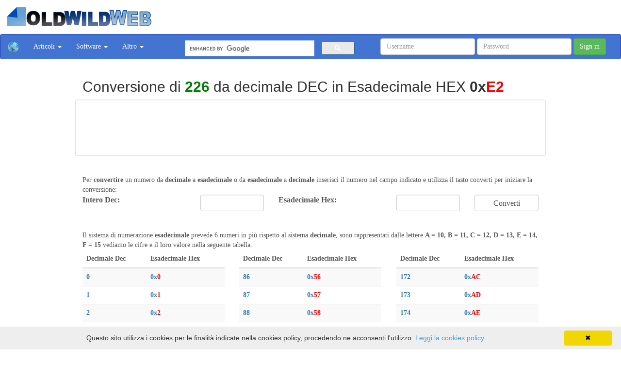

--- FILE ---
content_type: text/html; charset=UTF-8
request_url: https://www.oldwildweb.com/226-in-esadecimale.html
body_size: 6686
content:


<!DOCTYPE html>
<html lang="it">
  <head>
    <meta charset="utf-8">
    <meta http-equiv="X-UA-Compatible" content="IE=edge">
    <meta name="viewport" content="width=device-width, initial-scale=1">
    <meta name="description" content="226 in esadecimale HEX 0x E2 | Convertitore decimale esadecimale online">
    <meta name="author" content="OldWildWeb.com">
    <link rel="icon" href="https://www.oldwildweb.com/favicon.ico">

    <title>226 in esadecimale HEX 0x E2 | Convertitore decimale esadecimale online</title>

    <!-- Bootstrap core CSS -->
    <link href="https://www.oldwildweb.com/bsdist/css/bootstrap.min.css" rel="stylesheet">

    <!-- Custom styles for this template -->
    <link href="https://www.oldwildweb.com/css/style.css" rel="stylesheet">
    <script src="https://www.oldwildweb.com/bsdist/assets/js/ie-emulation-modes-warning.js"></script>

    <!-- HTML5 shim and Respond.js for IE8 support of HTML5 elements and media queries -->
    <!--[if lt IE 9]>
      <script src="https://www.oldwildweb.com/js/html5shiv.min.js"></script>
      <script src="https://www.oldwildweb.com/js/respond.min.js"></script>
    <![endif]-->
  </head>
  <body>
      
<div style="height:70px; border: 0px solid black;">   
          <div style="float: left;">   
              <a href="https://www.oldwildweb.com/"><img src="https://www.oldwildweb.com/images/oldwildweb.png" alt="OldWildWeb Logo" title="OldWildWeb" style="padding-left: 15px; padding-bottom: 5px; padding-top: 15px;"></a>
              </div>
          <div style="margin-top: 36px; display: inline-block; padding-left: 15px;"> 
                        </div>
</div>
<nav class="navbar navbar-default">
  <div class="container-fluid">
    <!-- Brand and toggle get grouped for better mobile display -->
    <div class="navbar-header">
      <button type="button" class="navbar-toggle collapsed" data-toggle="collapse" data-target="#bs-example-navbar-collapse-1">
        <span class="sr-only">Toggle navigation</span>
        <span class="icon-bar"></span>
        <span class="icon-bar"></span>
        <span class="icon-bar"></span>
      </button>
     
      <a class="navbar-brand" href="https://www.oldwildweb.com/">
        <img alt="OldWildWeb" src="https://www.oldwildweb.com/images/world_t_sm.png">
      </a>
    </div>

    <!-- Collect the nav links, forms, and other content for toggling -->
    <div class="collapse navbar-collapse" id="bs-example-navbar-collapse-1">
     <div>
      <ul class="nav navbar-nav">
       <li class="dropdown">
          <a href="#" class="dropdown-toggle" data-toggle="dropdown" role="button" aria-expanded="false">Articoli <span class="caret"></span></a>
          <ul class="dropdown-menu" role="menu">
               <li><a href="https://www.oldwildweb.com//"></a></li> <li><a href="https://www.oldwildweb.com/Altro/">Altro</a></li> <li><a href="https://www.oldwildweb.com/Attualit%C3%83%C2%A0/">AttualitÃ </a></li> <li><a href="https://www.oldwildweb.com/Casa/">Casa</a></li> <li><a href="https://www.oldwildweb.com/Cucina+/">Cucina </a></li> <li><a href="https://www.oldwildweb.com/Curiosit%C3%83%C2%A0/">CuriositÃ </a></li> <li><a href="https://www.oldwildweb.com/Elettronica/">Elettronica</a></li> <li><a href="https://www.oldwildweb.com/Fai+da+te/">Fai da te</a></li> <li><a href="https://www.oldwildweb.com/Informatica/">Informatica</a></li> <li><a href="https://www.oldwildweb.com/Internet/">Internet</a></li> <li><a href="https://www.oldwildweb.com/Linux/">Linux</a></li> <li><a href="https://www.oldwildweb.com/Motori/">Motori</a></li> <li><a href="https://www.oldwildweb.com/Programmazione/">Programmazione</a></li> <li><a href="https://www.oldwildweb.com/Salute/">Salute</a></li> <li><a href="https://www.oldwildweb.com/Software/">Software</a></li> <li><a href="https://www.oldwildweb.com/Telefonia/">Telefonia</a></li> <li><a href="https://www.oldwildweb.com/Viaggiare/">Viaggiare</a></li> <li><a href="https://www.oldwildweb.com/Videogames/">Videogames</a></li>            <li class="divider"></li>
            <li><a href="https://www.oldwildweb.com/lista-articoli-0.html">Lista Completa</a></li>
          </ul>
        </li>
        <li class="dropdown">
          <a href="#" class="dropdown-toggle" data-toggle="dropdown" role="button" aria-expanded="false">Software <span class="caret"></span></a>
          <ul class="dropdown-menu" role="menu">
            <li><a href="https://www.oldwildweb.com/generatore-di-google-sitemap-gratuito.html">Google Sitemap Generator</a></li>
            <li><a href="https://www.oldwildweb.com/rawdisk-software-per-clonare-disco-backup-restore.html">RawDisk</a></li>
            <li><a href="https://www.oldwildweb.com/software-sinctronizzazione-cartelle-gratuito.html">Jsync</a></li>
            <li><a href="https://www.oldwildweb.com/jrftp.html">Jrftp</a></li>
            <li><a href="https://www.oldwildweb.com/pack-backup-web-file-unico.html">Pack</a></li>
          </ul>
        </li>
        <li class="dropdown">
          <a href="#" class="dropdown-toggle" data-toggle="dropdown" role="button" aria-expanded="false">Altro <span class="caret"></span></a>
          <ul class="dropdown-menu" role="menu">
          <li><a href="https://www.oldwildweb.com/tools.html">Tools</a></li>
          <li><a href="https://www.oldwildweb.com/password-manager-online/">Password Manager Online</a></li>
          <li><a href="https://www.oldwildweb.com/tools/convertitorehex/">Convertitore Esadecimale Online</a></li>
          <li><a href="https://www.oldwildweb.com/tools/convertitorebinario/">Convertitore Binario Online</a></li>
                    <li><a href="https://www.oldwildweb.com/calcolacodicefiscale/">Calcola codice fiscale online</a></li>
          <li><a href="https://www.oldwildweb.com/login.php">Login</a></li>
          </ul>
        </li>

              </ul>        

                <form class="navbar-form navbar-right visible-lg-block hidden-xs hidden-sm hidden-md" role="form" method="post" action="https://www.oldwildweb.com/login.php">
            <div class="form-group">
              <input type="text" placeholder="Username" name="username" id="username" class="form-control">
            </div>
            <div class="form-group">
              <input type="password" placeholder="Password" class="form-control" name="password" id="password">
            </div>
            <button type="submit" class="btn btn-success">Sign in</button>
          </form>
               </div>
 <div class="visible-lg-block hidden-xs" style="border:0px solid black; width: 350px; margin-left: 350px; margin-top: 12px;"><script>
  (function() {
    var cx = 'partner-pub-6182358122988783:tj1k8ti93zn';
    var gcse = document.createElement('script');
    gcse.type = 'text/javascript';
    gcse.async = true;
    gcse.src = 'https://cse.google.com/cse.js?cx=' + cx;
    var s = document.getElementsByTagName('script')[0];
    s.parentNode.insertBefore(gcse, s);
  })();
</script>
<gcse:searchbox-only></gcse:searchbox-only></div>
 
        
        </div>
  </div><!-- /.container-fluid -->

</nav>




      <div class="container">
          <h1 style="font-size: 30px;">Conversione di<strong><span style="color: green;"> 226</span></strong> da decimale DEC in Esadecimale HEX <strong>0x<span style="color: red;">E2</strong></span></h1>                  <div class="row">
              <div class="col-sm-12 well well-sm cnt" style="background-color: #ffffff;"> 
              <script type="text/javascript"><!--
google_ad_client = "ca-pub-6182358122988783";
/* OwwTop */
google_ad_slot = "2124444985";
google_ad_width = 728;
google_ad_height = 90;
//-->
</script>
<script type="text/javascript"
src="https://pagead2.googlesyndication.com/pagead/show_ads.js">
</script>              </div>
         </div>
          <br> Per <strong>convertire</strong> un numero da <strong>decimale</strong> a <strong>esadecimale</strong> o da <strong>esadecimale</strong> a <strong>decimale</strong> inserisci il numero nel campo indicato e utilizza il tasto converti per iniziare la conversione:
          <form method="get" action="https://www.oldwildweb.com/tools/convertitorehex/index.php">
              <div class="row">
                  <div class="col-md-3">
                      <span style="font-size: 16px"><strong>Intero Dec:</strong></span>
                  </div>
                  <div class="col-md-2">
                      <input type="text" class="form-control" name="decimale" name="id" value="">
                  </div>
                  <div class="col-md-3">
                     <span style="font-size: 16px">  <strong> Esadecimale Hex: </strong></span>
                  </div>
                  <div class="col-md-2">
                      <input type="text" class="form-control" name="esadecimale" style="font-size: 16px" name="converti" value="">
                  </div>
                    <div class="col-md-2">
                      <input type="submit" class="form-control" name="Converti" style="font-size: 16px" value="Converti">
                  </div>
              </div>
          </form><br><br>
          Il sistema di numerazione <strong>esadecimale</strong> prevede 6 numeri in più rispetto al sistema <strong>decimale</strong>, sono rappresentati dalle lettere <strong>A = 10, B = 11, C = 12, D = 13, E = 14, F = 15</strong> vediamo le cifre e il loro valore nella seguente tabella:<br>
            <div class="row">
          <div class="col-md-4">
          <table class="table table-striped">
            <thead>
              <tr>
                <th>Decimale Dec</th>
                <th>Esadecimale Hex</th>
              </tr>
            </thead>
            <tbody>
            <tr> <td> <a href="https://www.oldwildweb.com/0-in-esadecimale.html"><strong>0</strong></a></td> <td><a href="https://www.oldwildweb.com/0-in-decimale.html"> <strong>0x<span style="color: red;">0</strong></span></a></td> </tr><tr> <td> <a href="https://www.oldwildweb.com/1-in-esadecimale.html"><strong>1</strong></a></td> <td><a href="https://www.oldwildweb.com/1-in-decimale.html"> <strong>0x<span style="color: red;">1</strong></span></a></td> </tr><tr> <td> <a href="https://www.oldwildweb.com/2-in-esadecimale.html"><strong>2</strong></a></td> <td><a href="https://www.oldwildweb.com/2-in-decimale.html"> <strong>0x<span style="color: red;">2</strong></span></a></td> </tr><tr> <td> <a href="https://www.oldwildweb.com/3-in-esadecimale.html"><strong>3</strong></a></td> <td><a href="https://www.oldwildweb.com/3-in-decimale.html"> <strong>0x<span style="color: red;">3</strong></span></a></td> </tr><tr> <td> <a href="https://www.oldwildweb.com/4-in-esadecimale.html"><strong>4</strong></a></td> <td><a href="https://www.oldwildweb.com/4-in-decimale.html"> <strong>0x<span style="color: red;">4</strong></span></a></td> </tr><tr> <td> <a href="https://www.oldwildweb.com/5-in-esadecimale.html"><strong>5</strong></a></td> <td><a href="https://www.oldwildweb.com/5-in-decimale.html"> <strong>0x<span style="color: red;">5</strong></span></a></td> </tr><tr> <td> <a href="https://www.oldwildweb.com/6-in-esadecimale.html"><strong>6</strong></a></td> <td><a href="https://www.oldwildweb.com/6-in-decimale.html"> <strong>0x<span style="color: red;">6</strong></span></a></td> </tr><tr> <td> <a href="https://www.oldwildweb.com/7-in-esadecimale.html"><strong>7</strong></a></td> <td><a href="https://www.oldwildweb.com/7-in-decimale.html"> <strong>0x<span style="color: red;">7</strong></span></a></td> </tr><tr> <td> <a href="https://www.oldwildweb.com/8-in-esadecimale.html"><strong>8</strong></a></td> <td><a href="https://www.oldwildweb.com/8-in-decimale.html"> <strong>0x<span style="color: red;">8</strong></span></a></td> </tr><tr> <td> <a href="https://www.oldwildweb.com/9-in-esadecimale.html"><strong>9</strong></a></td> <td><a href="https://www.oldwildweb.com/9-in-decimale.html"> <strong>0x<span style="color: red;">9</strong></span></a></td> </tr><tr> <td> <a href="https://www.oldwildweb.com/10-in-esadecimale.html"><strong>10</strong></a></td> <td><a href="https://www.oldwildweb.com/A-in-decimale.html"> <strong>0x<span style="color: red;">A</strong></span></a></td> </tr><tr> <td> <a href="https://www.oldwildweb.com/11-in-esadecimale.html"><strong>11</strong></a></td> <td><a href="https://www.oldwildweb.com/B-in-decimale.html"> <strong>0x<span style="color: red;">B</strong></span></a></td> </tr><tr> <td> <a href="https://www.oldwildweb.com/12-in-esadecimale.html"><strong>12</strong></a></td> <td><a href="https://www.oldwildweb.com/C-in-decimale.html"> <strong>0x<span style="color: red;">C</strong></span></a></td> </tr><tr> <td> <a href="https://www.oldwildweb.com/13-in-esadecimale.html"><strong>13</strong></a></td> <td><a href="https://www.oldwildweb.com/D-in-decimale.html"> <strong>0x<span style="color: red;">D</strong></span></a></td> </tr><tr> <td> <a href="https://www.oldwildweb.com/14-in-esadecimale.html"><strong>14</strong></a></td> <td><a href="https://www.oldwildweb.com/E-in-decimale.html"> <strong>0x<span style="color: red;">E</strong></span></a></td> </tr><tr> <td> <a href="https://www.oldwildweb.com/15-in-esadecimale.html"><strong>15</strong></a></td> <td><a href="https://www.oldwildweb.com/F-in-decimale.html"> <strong>0x<span style="color: red;">F</strong></span></a></td> </tr><tr> <td> <a href="https://www.oldwildweb.com/16-in-esadecimale.html"><strong>16</strong></a></td> <td><a href="https://www.oldwildweb.com/10-in-decimale.html"> <strong>0x<span style="color: red;">10</strong></span></a></td> </tr><tr> <td> <a href="https://www.oldwildweb.com/17-in-esadecimale.html"><strong>17</strong></a></td> <td><a href="https://www.oldwildweb.com/11-in-decimale.html"> <strong>0x<span style="color: red;">11</strong></span></a></td> </tr><tr> <td> <a href="https://www.oldwildweb.com/18-in-esadecimale.html"><strong>18</strong></a></td> <td><a href="https://www.oldwildweb.com/12-in-decimale.html"> <strong>0x<span style="color: red;">12</strong></span></a></td> </tr><tr> <td> <a href="https://www.oldwildweb.com/19-in-esadecimale.html"><strong>19</strong></a></td> <td><a href="https://www.oldwildweb.com/13-in-decimale.html"> <strong>0x<span style="color: red;">13</strong></span></a></td> </tr><tr> <td> <a href="https://www.oldwildweb.com/20-in-esadecimale.html"><strong>20</strong></a></td> <td><a href="https://www.oldwildweb.com/14-in-decimale.html"> <strong>0x<span style="color: red;">14</strong></span></a></td> </tr><tr> <td> <a href="https://www.oldwildweb.com/21-in-esadecimale.html"><strong>21</strong></a></td> <td><a href="https://www.oldwildweb.com/15-in-decimale.html"> <strong>0x<span style="color: red;">15</strong></span></a></td> </tr><tr> <td> <a href="https://www.oldwildweb.com/22-in-esadecimale.html"><strong>22</strong></a></td> <td><a href="https://www.oldwildweb.com/16-in-decimale.html"> <strong>0x<span style="color: red;">16</strong></span></a></td> </tr><tr> <td> <a href="https://www.oldwildweb.com/23-in-esadecimale.html"><strong>23</strong></a></td> <td><a href="https://www.oldwildweb.com/17-in-decimale.html"> <strong>0x<span style="color: red;">17</strong></span></a></td> </tr><tr> <td> <a href="https://www.oldwildweb.com/24-in-esadecimale.html"><strong>24</strong></a></td> <td><a href="https://www.oldwildweb.com/18-in-decimale.html"> <strong>0x<span style="color: red;">18</strong></span></a></td> </tr><tr> <td> <a href="https://www.oldwildweb.com/25-in-esadecimale.html"><strong>25</strong></a></td> <td><a href="https://www.oldwildweb.com/19-in-decimale.html"> <strong>0x<span style="color: red;">19</strong></span></a></td> </tr><tr> <td> <a href="https://www.oldwildweb.com/26-in-esadecimale.html"><strong>26</strong></a></td> <td><a href="https://www.oldwildweb.com/1A-in-decimale.html"> <strong>0x<span style="color: red;">1A</strong></span></a></td> </tr><tr> <td> <a href="https://www.oldwildweb.com/27-in-esadecimale.html"><strong>27</strong></a></td> <td><a href="https://www.oldwildweb.com/1B-in-decimale.html"> <strong>0x<span style="color: red;">1B</strong></span></a></td> </tr><tr> <td> <a href="https://www.oldwildweb.com/28-in-esadecimale.html"><strong>28</strong></a></td> <td><a href="https://www.oldwildweb.com/1C-in-decimale.html"> <strong>0x<span style="color: red;">1C</strong></span></a></td> </tr><tr> <td> <a href="https://www.oldwildweb.com/29-in-esadecimale.html"><strong>29</strong></a></td> <td><a href="https://www.oldwildweb.com/1D-in-decimale.html"> <strong>0x<span style="color: red;">1D</strong></span></a></td> </tr><tr> <td> <a href="https://www.oldwildweb.com/30-in-esadecimale.html"><strong>30</strong></a></td> <td><a href="https://www.oldwildweb.com/1E-in-decimale.html"> <strong>0x<span style="color: red;">1E</strong></span></a></td> </tr><tr> <td> <a href="https://www.oldwildweb.com/31-in-esadecimale.html"><strong>31</strong></a></td> <td><a href="https://www.oldwildweb.com/1F-in-decimale.html"> <strong>0x<span style="color: red;">1F</strong></span></a></td> </tr><tr> <td> <a href="https://www.oldwildweb.com/32-in-esadecimale.html"><strong>32</strong></a></td> <td><a href="https://www.oldwildweb.com/20-in-decimale.html"> <strong>0x<span style="color: red;">20</strong></span></a></td> </tr><tr> <td> <a href="https://www.oldwildweb.com/33-in-esadecimale.html"><strong>33</strong></a></td> <td><a href="https://www.oldwildweb.com/21-in-decimale.html"> <strong>0x<span style="color: red;">21</strong></span></a></td> </tr><tr> <td> <a href="https://www.oldwildweb.com/34-in-esadecimale.html"><strong>34</strong></a></td> <td><a href="https://www.oldwildweb.com/22-in-decimale.html"> <strong>0x<span style="color: red;">22</strong></span></a></td> </tr><tr> <td> <a href="https://www.oldwildweb.com/35-in-esadecimale.html"><strong>35</strong></a></td> <td><a href="https://www.oldwildweb.com/23-in-decimale.html"> <strong>0x<span style="color: red;">23</strong></span></a></td> </tr><tr> <td> <a href="https://www.oldwildweb.com/36-in-esadecimale.html"><strong>36</strong></a></td> <td><a href="https://www.oldwildweb.com/24-in-decimale.html"> <strong>0x<span style="color: red;">24</strong></span></a></td> </tr><tr> <td> <a href="https://www.oldwildweb.com/37-in-esadecimale.html"><strong>37</strong></a></td> <td><a href="https://www.oldwildweb.com/25-in-decimale.html"> <strong>0x<span style="color: red;">25</strong></span></a></td> </tr><tr> <td> <a href="https://www.oldwildweb.com/38-in-esadecimale.html"><strong>38</strong></a></td> <td><a href="https://www.oldwildweb.com/26-in-decimale.html"> <strong>0x<span style="color: red;">26</strong></span></a></td> </tr><tr> <td> <a href="https://www.oldwildweb.com/39-in-esadecimale.html"><strong>39</strong></a></td> <td><a href="https://www.oldwildweb.com/27-in-decimale.html"> <strong>0x<span style="color: red;">27</strong></span></a></td> </tr><tr> <td> <a href="https://www.oldwildweb.com/40-in-esadecimale.html"><strong>40</strong></a></td> <td><a href="https://www.oldwildweb.com/28-in-decimale.html"> <strong>0x<span style="color: red;">28</strong></span></a></td> </tr><tr> <td> <a href="https://www.oldwildweb.com/41-in-esadecimale.html"><strong>41</strong></a></td> <td><a href="https://www.oldwildweb.com/29-in-decimale.html"> <strong>0x<span style="color: red;">29</strong></span></a></td> </tr><tr> <td> <a href="https://www.oldwildweb.com/42-in-esadecimale.html"><strong>42</strong></a></td> <td><a href="https://www.oldwildweb.com/2A-in-decimale.html"> <strong>0x<span style="color: red;">2A</strong></span></a></td> </tr><tr> <td> <a href="https://www.oldwildweb.com/43-in-esadecimale.html"><strong>43</strong></a></td> <td><a href="https://www.oldwildweb.com/2B-in-decimale.html"> <strong>0x<span style="color: red;">2B</strong></span></a></td> </tr><tr> <td> <a href="https://www.oldwildweb.com/44-in-esadecimale.html"><strong>44</strong></a></td> <td><a href="https://www.oldwildweb.com/2C-in-decimale.html"> <strong>0x<span style="color: red;">2C</strong></span></a></td> </tr><tr> <td> <a href="https://www.oldwildweb.com/45-in-esadecimale.html"><strong>45</strong></a></td> <td><a href="https://www.oldwildweb.com/2D-in-decimale.html"> <strong>0x<span style="color: red;">2D</strong></span></a></td> </tr><tr> <td> <a href="https://www.oldwildweb.com/46-in-esadecimale.html"><strong>46</strong></a></td> <td><a href="https://www.oldwildweb.com/2E-in-decimale.html"> <strong>0x<span style="color: red;">2E</strong></span></a></td> </tr><tr> <td> <a href="https://www.oldwildweb.com/47-in-esadecimale.html"><strong>47</strong></a></td> <td><a href="https://www.oldwildweb.com/2F-in-decimale.html"> <strong>0x<span style="color: red;">2F</strong></span></a></td> </tr><tr> <td> <a href="https://www.oldwildweb.com/48-in-esadecimale.html"><strong>48</strong></a></td> <td><a href="https://www.oldwildweb.com/30-in-decimale.html"> <strong>0x<span style="color: red;">30</strong></span></a></td> </tr><tr> <td> <a href="https://www.oldwildweb.com/49-in-esadecimale.html"><strong>49</strong></a></td> <td><a href="https://www.oldwildweb.com/31-in-decimale.html"> <strong>0x<span style="color: red;">31</strong></span></a></td> </tr><tr> <td> <a href="https://www.oldwildweb.com/50-in-esadecimale.html"><strong>50</strong></a></td> <td><a href="https://www.oldwildweb.com/32-in-decimale.html"> <strong>0x<span style="color: red;">32</strong></span></a></td> </tr><tr> <td> <a href="https://www.oldwildweb.com/51-in-esadecimale.html"><strong>51</strong></a></td> <td><a href="https://www.oldwildweb.com/33-in-decimale.html"> <strong>0x<span style="color: red;">33</strong></span></a></td> </tr><tr> <td> <a href="https://www.oldwildweb.com/52-in-esadecimale.html"><strong>52</strong></a></td> <td><a href="https://www.oldwildweb.com/34-in-decimale.html"> <strong>0x<span style="color: red;">34</strong></span></a></td> </tr><tr> <td> <a href="https://www.oldwildweb.com/53-in-esadecimale.html"><strong>53</strong></a></td> <td><a href="https://www.oldwildweb.com/35-in-decimale.html"> <strong>0x<span style="color: red;">35</strong></span></a></td> </tr><tr> <td> <a href="https://www.oldwildweb.com/54-in-esadecimale.html"><strong>54</strong></a></td> <td><a href="https://www.oldwildweb.com/36-in-decimale.html"> <strong>0x<span style="color: red;">36</strong></span></a></td> </tr><tr> <td> <a href="https://www.oldwildweb.com/55-in-esadecimale.html"><strong>55</strong></a></td> <td><a href="https://www.oldwildweb.com/37-in-decimale.html"> <strong>0x<span style="color: red;">37</strong></span></a></td> </tr><tr> <td> <a href="https://www.oldwildweb.com/56-in-esadecimale.html"><strong>56</strong></a></td> <td><a href="https://www.oldwildweb.com/38-in-decimale.html"> <strong>0x<span style="color: red;">38</strong></span></a></td> </tr><tr> <td> <a href="https://www.oldwildweb.com/57-in-esadecimale.html"><strong>57</strong></a></td> <td><a href="https://www.oldwildweb.com/39-in-decimale.html"> <strong>0x<span style="color: red;">39</strong></span></a></td> </tr><tr> <td> <a href="https://www.oldwildweb.com/58-in-esadecimale.html"><strong>58</strong></a></td> <td><a href="https://www.oldwildweb.com/3A-in-decimale.html"> <strong>0x<span style="color: red;">3A</strong></span></a></td> </tr><tr> <td> <a href="https://www.oldwildweb.com/59-in-esadecimale.html"><strong>59</strong></a></td> <td><a href="https://www.oldwildweb.com/3B-in-decimale.html"> <strong>0x<span style="color: red;">3B</strong></span></a></td> </tr><tr> <td> <a href="https://www.oldwildweb.com/60-in-esadecimale.html"><strong>60</strong></a></td> <td><a href="https://www.oldwildweb.com/3C-in-decimale.html"> <strong>0x<span style="color: red;">3C</strong></span></a></td> </tr><tr> <td> <a href="https://www.oldwildweb.com/61-in-esadecimale.html"><strong>61</strong></a></td> <td><a href="https://www.oldwildweb.com/3D-in-decimale.html"> <strong>0x<span style="color: red;">3D</strong></span></a></td> </tr><tr> <td> <a href="https://www.oldwildweb.com/62-in-esadecimale.html"><strong>62</strong></a></td> <td><a href="https://www.oldwildweb.com/3E-in-decimale.html"> <strong>0x<span style="color: red;">3E</strong></span></a></td> </tr><tr> <td> <a href="https://www.oldwildweb.com/63-in-esadecimale.html"><strong>63</strong></a></td> <td><a href="https://www.oldwildweb.com/3F-in-decimale.html"> <strong>0x<span style="color: red;">3F</strong></span></a></td> </tr><tr> <td> <a href="https://www.oldwildweb.com/64-in-esadecimale.html"><strong>64</strong></a></td> <td><a href="https://www.oldwildweb.com/40-in-decimale.html"> <strong>0x<span style="color: red;">40</strong></span></a></td> </tr><tr> <td> <a href="https://www.oldwildweb.com/65-in-esadecimale.html"><strong>65</strong></a></td> <td><a href="https://www.oldwildweb.com/41-in-decimale.html"> <strong>0x<span style="color: red;">41</strong></span></a></td> </tr><tr> <td> <a href="https://www.oldwildweb.com/66-in-esadecimale.html"><strong>66</strong></a></td> <td><a href="https://www.oldwildweb.com/42-in-decimale.html"> <strong>0x<span style="color: red;">42</strong></span></a></td> </tr><tr> <td> <a href="https://www.oldwildweb.com/67-in-esadecimale.html"><strong>67</strong></a></td> <td><a href="https://www.oldwildweb.com/43-in-decimale.html"> <strong>0x<span style="color: red;">43</strong></span></a></td> </tr><tr> <td> <a href="https://www.oldwildweb.com/68-in-esadecimale.html"><strong>68</strong></a></td> <td><a href="https://www.oldwildweb.com/44-in-decimale.html"> <strong>0x<span style="color: red;">44</strong></span></a></td> </tr><tr> <td> <a href="https://www.oldwildweb.com/69-in-esadecimale.html"><strong>69</strong></a></td> <td><a href="https://www.oldwildweb.com/45-in-decimale.html"> <strong>0x<span style="color: red;">45</strong></span></a></td> </tr><tr> <td> <a href="https://www.oldwildweb.com/70-in-esadecimale.html"><strong>70</strong></a></td> <td><a href="https://www.oldwildweb.com/46-in-decimale.html"> <strong>0x<span style="color: red;">46</strong></span></a></td> </tr><tr> <td> <a href="https://www.oldwildweb.com/71-in-esadecimale.html"><strong>71</strong></a></td> <td><a href="https://www.oldwildweb.com/47-in-decimale.html"> <strong>0x<span style="color: red;">47</strong></span></a></td> </tr><tr> <td> <a href="https://www.oldwildweb.com/72-in-esadecimale.html"><strong>72</strong></a></td> <td><a href="https://www.oldwildweb.com/48-in-decimale.html"> <strong>0x<span style="color: red;">48</strong></span></a></td> </tr><tr> <td> <a href="https://www.oldwildweb.com/73-in-esadecimale.html"><strong>73</strong></a></td> <td><a href="https://www.oldwildweb.com/49-in-decimale.html"> <strong>0x<span style="color: red;">49</strong></span></a></td> </tr><tr> <td> <a href="https://www.oldwildweb.com/74-in-esadecimale.html"><strong>74</strong></a></td> <td><a href="https://www.oldwildweb.com/4A-in-decimale.html"> <strong>0x<span style="color: red;">4A</strong></span></a></td> </tr><tr> <td> <a href="https://www.oldwildweb.com/75-in-esadecimale.html"><strong>75</strong></a></td> <td><a href="https://www.oldwildweb.com/4B-in-decimale.html"> <strong>0x<span style="color: red;">4B</strong></span></a></td> </tr><tr> <td> <a href="https://www.oldwildweb.com/76-in-esadecimale.html"><strong>76</strong></a></td> <td><a href="https://www.oldwildweb.com/4C-in-decimale.html"> <strong>0x<span style="color: red;">4C</strong></span></a></td> </tr><tr> <td> <a href="https://www.oldwildweb.com/77-in-esadecimale.html"><strong>77</strong></a></td> <td><a href="https://www.oldwildweb.com/4D-in-decimale.html"> <strong>0x<span style="color: red;">4D</strong></span></a></td> </tr><tr> <td> <a href="https://www.oldwildweb.com/78-in-esadecimale.html"><strong>78</strong></a></td> <td><a href="https://www.oldwildweb.com/4E-in-decimale.html"> <strong>0x<span style="color: red;">4E</strong></span></a></td> </tr><tr> <td> <a href="https://www.oldwildweb.com/79-in-esadecimale.html"><strong>79</strong></a></td> <td><a href="https://www.oldwildweb.com/4F-in-decimale.html"> <strong>0x<span style="color: red;">4F</strong></span></a></td> </tr><tr> <td> <a href="https://www.oldwildweb.com/80-in-esadecimale.html"><strong>80</strong></a></td> <td><a href="https://www.oldwildweb.com/50-in-decimale.html"> <strong>0x<span style="color: red;">50</strong></span></a></td> </tr><tr> <td> <a href="https://www.oldwildweb.com/81-in-esadecimale.html"><strong>81</strong></a></td> <td><a href="https://www.oldwildweb.com/51-in-decimale.html"> <strong>0x<span style="color: red;">51</strong></span></a></td> </tr><tr> <td> <a href="https://www.oldwildweb.com/82-in-esadecimale.html"><strong>82</strong></a></td> <td><a href="https://www.oldwildweb.com/52-in-decimale.html"> <strong>0x<span style="color: red;">52</strong></span></a></td> </tr><tr> <td> <a href="https://www.oldwildweb.com/83-in-esadecimale.html"><strong>83</strong></a></td> <td><a href="https://www.oldwildweb.com/53-in-decimale.html"> <strong>0x<span style="color: red;">53</strong></span></a></td> </tr><tr> <td> <a href="https://www.oldwildweb.com/84-in-esadecimale.html"><strong>84</strong></a></td> <td><a href="https://www.oldwildweb.com/54-in-decimale.html"> <strong>0x<span style="color: red;">54</strong></span></a></td> </tr><tr> <td> <a href="https://www.oldwildweb.com/85-in-esadecimale.html"><strong>85</strong></a></td> <td><a href="https://www.oldwildweb.com/55-in-decimale.html"> <strong>0x<span style="color: red;">55</strong></span></a></td> </tr>            </tbody>
          </table>
        </div>
        <div class="col-md-4">
          <table class="table table-striped">
            <thead>
              <tr>
                <th>Decimale Dec</th>
                <th>Esadecimale Hex</th>
              </tr>
            </thead>
            <tbody>
            <tr> <td> <a href="https://www.oldwildweb.com/86-in-esadecimale.html"><strong>86</strong></a></td> <td><a href="https://www.oldwildweb.com/56-in-decimale.html"> <strong>0x<span style="color: red;">56</strong></span></a></td> </tr><tr> <td> <a href="https://www.oldwildweb.com/87-in-esadecimale.html"><strong>87</strong></a></td> <td><a href="https://www.oldwildweb.com/57-in-decimale.html"> <strong>0x<span style="color: red;">57</strong></span></a></td> </tr><tr> <td> <a href="https://www.oldwildweb.com/88-in-esadecimale.html"><strong>88</strong></a></td> <td><a href="https://www.oldwildweb.com/58-in-decimale.html"> <strong>0x<span style="color: red;">58</strong></span></a></td> </tr><tr> <td> <a href="https://www.oldwildweb.com/89-in-esadecimale.html"><strong>89</strong></a></td> <td><a href="https://www.oldwildweb.com/59-in-decimale.html"> <strong>0x<span style="color: red;">59</strong></span></a></td> </tr><tr> <td> <a href="https://www.oldwildweb.com/90-in-esadecimale.html"><strong>90</strong></a></td> <td><a href="https://www.oldwildweb.com/5A-in-decimale.html"> <strong>0x<span style="color: red;">5A</strong></span></a></td> </tr><tr> <td> <a href="https://www.oldwildweb.com/91-in-esadecimale.html"><strong>91</strong></a></td> <td><a href="https://www.oldwildweb.com/5B-in-decimale.html"> <strong>0x<span style="color: red;">5B</strong></span></a></td> </tr><tr> <td> <a href="https://www.oldwildweb.com/92-in-esadecimale.html"><strong>92</strong></a></td> <td><a href="https://www.oldwildweb.com/5C-in-decimale.html"> <strong>0x<span style="color: red;">5C</strong></span></a></td> </tr><tr> <td> <a href="https://www.oldwildweb.com/93-in-esadecimale.html"><strong>93</strong></a></td> <td><a href="https://www.oldwildweb.com/5D-in-decimale.html"> <strong>0x<span style="color: red;">5D</strong></span></a></td> </tr><tr> <td> <a href="https://www.oldwildweb.com/94-in-esadecimale.html"><strong>94</strong></a></td> <td><a href="https://www.oldwildweb.com/5E-in-decimale.html"> <strong>0x<span style="color: red;">5E</strong></span></a></td> </tr><tr> <td> <a href="https://www.oldwildweb.com/95-in-esadecimale.html"><strong>95</strong></a></td> <td><a href="https://www.oldwildweb.com/5F-in-decimale.html"> <strong>0x<span style="color: red;">5F</strong></span></a></td> </tr><tr> <td> <a href="https://www.oldwildweb.com/96-in-esadecimale.html"><strong>96</strong></a></td> <td><a href="https://www.oldwildweb.com/60-in-decimale.html"> <strong>0x<span style="color: red;">60</strong></span></a></td> </tr><tr> <td> <a href="https://www.oldwildweb.com/97-in-esadecimale.html"><strong>97</strong></a></td> <td><a href="https://www.oldwildweb.com/61-in-decimale.html"> <strong>0x<span style="color: red;">61</strong></span></a></td> </tr><tr> <td> <a href="https://www.oldwildweb.com/98-in-esadecimale.html"><strong>98</strong></a></td> <td><a href="https://www.oldwildweb.com/62-in-decimale.html"> <strong>0x<span style="color: red;">62</strong></span></a></td> </tr><tr> <td> <a href="https://www.oldwildweb.com/99-in-esadecimale.html"><strong>99</strong></a></td> <td><a href="https://www.oldwildweb.com/63-in-decimale.html"> <strong>0x<span style="color: red;">63</strong></span></a></td> </tr><tr> <td> <a href="https://www.oldwildweb.com/100-in-esadecimale.html"><strong>100</strong></a></td> <td><a href="https://www.oldwildweb.com/64-in-decimale.html"> <strong>0x<span style="color: red;">64</strong></span></a></td> </tr><tr> <td> <a href="https://www.oldwildweb.com/101-in-esadecimale.html"><strong>101</strong></a></td> <td><a href="https://www.oldwildweb.com/65-in-decimale.html"> <strong>0x<span style="color: red;">65</strong></span></a></td> </tr><tr> <td> <a href="https://www.oldwildweb.com/102-in-esadecimale.html"><strong>102</strong></a></td> <td><a href="https://www.oldwildweb.com/66-in-decimale.html"> <strong>0x<span style="color: red;">66</strong></span></a></td> </tr><tr> <td> <a href="https://www.oldwildweb.com/103-in-esadecimale.html"><strong>103</strong></a></td> <td><a href="https://www.oldwildweb.com/67-in-decimale.html"> <strong>0x<span style="color: red;">67</strong></span></a></td> </tr><tr> <td> <a href="https://www.oldwildweb.com/104-in-esadecimale.html"><strong>104</strong></a></td> <td><a href="https://www.oldwildweb.com/68-in-decimale.html"> <strong>0x<span style="color: red;">68</strong></span></a></td> </tr><tr> <td> <a href="https://www.oldwildweb.com/105-in-esadecimale.html"><strong>105</strong></a></td> <td><a href="https://www.oldwildweb.com/69-in-decimale.html"> <strong>0x<span style="color: red;">69</strong></span></a></td> </tr><tr> <td> <a href="https://www.oldwildweb.com/106-in-esadecimale.html"><strong>106</strong></a></td> <td><a href="https://www.oldwildweb.com/6A-in-decimale.html"> <strong>0x<span style="color: red;">6A</strong></span></a></td> </tr><tr> <td> <a href="https://www.oldwildweb.com/107-in-esadecimale.html"><strong>107</strong></a></td> <td><a href="https://www.oldwildweb.com/6B-in-decimale.html"> <strong>0x<span style="color: red;">6B</strong></span></a></td> </tr><tr> <td> <a href="https://www.oldwildweb.com/108-in-esadecimale.html"><strong>108</strong></a></td> <td><a href="https://www.oldwildweb.com/6C-in-decimale.html"> <strong>0x<span style="color: red;">6C</strong></span></a></td> </tr><tr> <td> <a href="https://www.oldwildweb.com/109-in-esadecimale.html"><strong>109</strong></a></td> <td><a href="https://www.oldwildweb.com/6D-in-decimale.html"> <strong>0x<span style="color: red;">6D</strong></span></a></td> </tr><tr> <td> <a href="https://www.oldwildweb.com/110-in-esadecimale.html"><strong>110</strong></a></td> <td><a href="https://www.oldwildweb.com/6E-in-decimale.html"> <strong>0x<span style="color: red;">6E</strong></span></a></td> </tr><tr> <td> <a href="https://www.oldwildweb.com/111-in-esadecimale.html"><strong>111</strong></a></td> <td><a href="https://www.oldwildweb.com/6F-in-decimale.html"> <strong>0x<span style="color: red;">6F</strong></span></a></td> </tr><tr> <td> <a href="https://www.oldwildweb.com/112-in-esadecimale.html"><strong>112</strong></a></td> <td><a href="https://www.oldwildweb.com/70-in-decimale.html"> <strong>0x<span style="color: red;">70</strong></span></a></td> </tr><tr> <td> <a href="https://www.oldwildweb.com/113-in-esadecimale.html"><strong>113</strong></a></td> <td><a href="https://www.oldwildweb.com/71-in-decimale.html"> <strong>0x<span style="color: red;">71</strong></span></a></td> </tr><tr> <td> <a href="https://www.oldwildweb.com/114-in-esadecimale.html"><strong>114</strong></a></td> <td><a href="https://www.oldwildweb.com/72-in-decimale.html"> <strong>0x<span style="color: red;">72</strong></span></a></td> </tr><tr> <td> <a href="https://www.oldwildweb.com/115-in-esadecimale.html"><strong>115</strong></a></td> <td><a href="https://www.oldwildweb.com/73-in-decimale.html"> <strong>0x<span style="color: red;">73</strong></span></a></td> </tr><tr> <td> <a href="https://www.oldwildweb.com/116-in-esadecimale.html"><strong>116</strong></a></td> <td><a href="https://www.oldwildweb.com/74-in-decimale.html"> <strong>0x<span style="color: red;">74</strong></span></a></td> </tr><tr> <td> <a href="https://www.oldwildweb.com/117-in-esadecimale.html"><strong>117</strong></a></td> <td><a href="https://www.oldwildweb.com/75-in-decimale.html"> <strong>0x<span style="color: red;">75</strong></span></a></td> </tr><tr> <td> <a href="https://www.oldwildweb.com/118-in-esadecimale.html"><strong>118</strong></a></td> <td><a href="https://www.oldwildweb.com/76-in-decimale.html"> <strong>0x<span style="color: red;">76</strong></span></a></td> </tr><tr> <td> <a href="https://www.oldwildweb.com/119-in-esadecimale.html"><strong>119</strong></a></td> <td><a href="https://www.oldwildweb.com/77-in-decimale.html"> <strong>0x<span style="color: red;">77</strong></span></a></td> </tr><tr> <td> <a href="https://www.oldwildweb.com/120-in-esadecimale.html"><strong>120</strong></a></td> <td><a href="https://www.oldwildweb.com/78-in-decimale.html"> <strong>0x<span style="color: red;">78</strong></span></a></td> </tr><tr> <td> <a href="https://www.oldwildweb.com/121-in-esadecimale.html"><strong>121</strong></a></td> <td><a href="https://www.oldwildweb.com/79-in-decimale.html"> <strong>0x<span style="color: red;">79</strong></span></a></td> </tr><tr> <td> <a href="https://www.oldwildweb.com/122-in-esadecimale.html"><strong>122</strong></a></td> <td><a href="https://www.oldwildweb.com/7A-in-decimale.html"> <strong>0x<span style="color: red;">7A</strong></span></a></td> </tr><tr> <td> <a href="https://www.oldwildweb.com/123-in-esadecimale.html"><strong>123</strong></a></td> <td><a href="https://www.oldwildweb.com/7B-in-decimale.html"> <strong>0x<span style="color: red;">7B</strong></span></a></td> </tr><tr> <td> <a href="https://www.oldwildweb.com/124-in-esadecimale.html"><strong>124</strong></a></td> <td><a href="https://www.oldwildweb.com/7C-in-decimale.html"> <strong>0x<span style="color: red;">7C</strong></span></a></td> </tr><tr> <td> <a href="https://www.oldwildweb.com/125-in-esadecimale.html"><strong>125</strong></a></td> <td><a href="https://www.oldwildweb.com/7D-in-decimale.html"> <strong>0x<span style="color: red;">7D</strong></span></a></td> </tr><tr> <td> <a href="https://www.oldwildweb.com/126-in-esadecimale.html"><strong>126</strong></a></td> <td><a href="https://www.oldwildweb.com/7E-in-decimale.html"> <strong>0x<span style="color: red;">7E</strong></span></a></td> </tr><tr> <td> <a href="https://www.oldwildweb.com/127-in-esadecimale.html"><strong>127</strong></a></td> <td><a href="https://www.oldwildweb.com/7F-in-decimale.html"> <strong>0x<span style="color: red;">7F</strong></span></a></td> </tr><tr> <td> <a href="https://www.oldwildweb.com/128-in-esadecimale.html"><strong>128</strong></a></td> <td><a href="https://www.oldwildweb.com/80-in-decimale.html"> <strong>0x<span style="color: red;">80</strong></span></a></td> </tr><tr> <td> <a href="https://www.oldwildweb.com/129-in-esadecimale.html"><strong>129</strong></a></td> <td><a href="https://www.oldwildweb.com/81-in-decimale.html"> <strong>0x<span style="color: red;">81</strong></span></a></td> </tr><tr> <td> <a href="https://www.oldwildweb.com/130-in-esadecimale.html"><strong>130</strong></a></td> <td><a href="https://www.oldwildweb.com/82-in-decimale.html"> <strong>0x<span style="color: red;">82</strong></span></a></td> </tr><tr> <td> <a href="https://www.oldwildweb.com/131-in-esadecimale.html"><strong>131</strong></a></td> <td><a href="https://www.oldwildweb.com/83-in-decimale.html"> <strong>0x<span style="color: red;">83</strong></span></a></td> </tr><tr> <td> <a href="https://www.oldwildweb.com/132-in-esadecimale.html"><strong>132</strong></a></td> <td><a href="https://www.oldwildweb.com/84-in-decimale.html"> <strong>0x<span style="color: red;">84</strong></span></a></td> </tr><tr> <td> <a href="https://www.oldwildweb.com/133-in-esadecimale.html"><strong>133</strong></a></td> <td><a href="https://www.oldwildweb.com/85-in-decimale.html"> <strong>0x<span style="color: red;">85</strong></span></a></td> </tr><tr> <td> <a href="https://www.oldwildweb.com/134-in-esadecimale.html"><strong>134</strong></a></td> <td><a href="https://www.oldwildweb.com/86-in-decimale.html"> <strong>0x<span style="color: red;">86</strong></span></a></td> </tr><tr> <td> <a href="https://www.oldwildweb.com/135-in-esadecimale.html"><strong>135</strong></a></td> <td><a href="https://www.oldwildweb.com/87-in-decimale.html"> <strong>0x<span style="color: red;">87</strong></span></a></td> </tr><tr> <td> <a href="https://www.oldwildweb.com/136-in-esadecimale.html"><strong>136</strong></a></td> <td><a href="https://www.oldwildweb.com/88-in-decimale.html"> <strong>0x<span style="color: red;">88</strong></span></a></td> </tr><tr> <td> <a href="https://www.oldwildweb.com/137-in-esadecimale.html"><strong>137</strong></a></td> <td><a href="https://www.oldwildweb.com/89-in-decimale.html"> <strong>0x<span style="color: red;">89</strong></span></a></td> </tr><tr> <td> <a href="https://www.oldwildweb.com/138-in-esadecimale.html"><strong>138</strong></a></td> <td><a href="https://www.oldwildweb.com/8A-in-decimale.html"> <strong>0x<span style="color: red;">8A</strong></span></a></td> </tr><tr> <td> <a href="https://www.oldwildweb.com/139-in-esadecimale.html"><strong>139</strong></a></td> <td><a href="https://www.oldwildweb.com/8B-in-decimale.html"> <strong>0x<span style="color: red;">8B</strong></span></a></td> </tr><tr> <td> <a href="https://www.oldwildweb.com/140-in-esadecimale.html"><strong>140</strong></a></td> <td><a href="https://www.oldwildweb.com/8C-in-decimale.html"> <strong>0x<span style="color: red;">8C</strong></span></a></td> </tr><tr> <td> <a href="https://www.oldwildweb.com/141-in-esadecimale.html"><strong>141</strong></a></td> <td><a href="https://www.oldwildweb.com/8D-in-decimale.html"> <strong>0x<span style="color: red;">8D</strong></span></a></td> </tr><tr> <td> <a href="https://www.oldwildweb.com/142-in-esadecimale.html"><strong>142</strong></a></td> <td><a href="https://www.oldwildweb.com/8E-in-decimale.html"> <strong>0x<span style="color: red;">8E</strong></span></a></td> </tr><tr> <td> <a href="https://www.oldwildweb.com/143-in-esadecimale.html"><strong>143</strong></a></td> <td><a href="https://www.oldwildweb.com/8F-in-decimale.html"> <strong>0x<span style="color: red;">8F</strong></span></a></td> </tr><tr> <td> <a href="https://www.oldwildweb.com/144-in-esadecimale.html"><strong>144</strong></a></td> <td><a href="https://www.oldwildweb.com/90-in-decimale.html"> <strong>0x<span style="color: red;">90</strong></span></a></td> </tr><tr> <td> <a href="https://www.oldwildweb.com/145-in-esadecimale.html"><strong>145</strong></a></td> <td><a href="https://www.oldwildweb.com/91-in-decimale.html"> <strong>0x<span style="color: red;">91</strong></span></a></td> </tr><tr> <td> <a href="https://www.oldwildweb.com/146-in-esadecimale.html"><strong>146</strong></a></td> <td><a href="https://www.oldwildweb.com/92-in-decimale.html"> <strong>0x<span style="color: red;">92</strong></span></a></td> </tr><tr> <td> <a href="https://www.oldwildweb.com/147-in-esadecimale.html"><strong>147</strong></a></td> <td><a href="https://www.oldwildweb.com/93-in-decimale.html"> <strong>0x<span style="color: red;">93</strong></span></a></td> </tr><tr> <td> <a href="https://www.oldwildweb.com/148-in-esadecimale.html"><strong>148</strong></a></td> <td><a href="https://www.oldwildweb.com/94-in-decimale.html"> <strong>0x<span style="color: red;">94</strong></span></a></td> </tr><tr> <td> <a href="https://www.oldwildweb.com/149-in-esadecimale.html"><strong>149</strong></a></td> <td><a href="https://www.oldwildweb.com/95-in-decimale.html"> <strong>0x<span style="color: red;">95</strong></span></a></td> </tr><tr> <td> <a href="https://www.oldwildweb.com/150-in-esadecimale.html"><strong>150</strong></a></td> <td><a href="https://www.oldwildweb.com/96-in-decimale.html"> <strong>0x<span style="color: red;">96</strong></span></a></td> </tr><tr> <td> <a href="https://www.oldwildweb.com/151-in-esadecimale.html"><strong>151</strong></a></td> <td><a href="https://www.oldwildweb.com/97-in-decimale.html"> <strong>0x<span style="color: red;">97</strong></span></a></td> </tr><tr> <td> <a href="https://www.oldwildweb.com/152-in-esadecimale.html"><strong>152</strong></a></td> <td><a href="https://www.oldwildweb.com/98-in-decimale.html"> <strong>0x<span style="color: red;">98</strong></span></a></td> </tr><tr> <td> <a href="https://www.oldwildweb.com/153-in-esadecimale.html"><strong>153</strong></a></td> <td><a href="https://www.oldwildweb.com/99-in-decimale.html"> <strong>0x<span style="color: red;">99</strong></span></a></td> </tr><tr> <td> <a href="https://www.oldwildweb.com/154-in-esadecimale.html"><strong>154</strong></a></td> <td><a href="https://www.oldwildweb.com/9A-in-decimale.html"> <strong>0x<span style="color: red;">9A</strong></span></a></td> </tr><tr> <td> <a href="https://www.oldwildweb.com/155-in-esadecimale.html"><strong>155</strong></a></td> <td><a href="https://www.oldwildweb.com/9B-in-decimale.html"> <strong>0x<span style="color: red;">9B</strong></span></a></td> </tr><tr> <td> <a href="https://www.oldwildweb.com/156-in-esadecimale.html"><strong>156</strong></a></td> <td><a href="https://www.oldwildweb.com/9C-in-decimale.html"> <strong>0x<span style="color: red;">9C</strong></span></a></td> </tr><tr> <td> <a href="https://www.oldwildweb.com/157-in-esadecimale.html"><strong>157</strong></a></td> <td><a href="https://www.oldwildweb.com/9D-in-decimale.html"> <strong>0x<span style="color: red;">9D</strong></span></a></td> </tr><tr> <td> <a href="https://www.oldwildweb.com/158-in-esadecimale.html"><strong>158</strong></a></td> <td><a href="https://www.oldwildweb.com/9E-in-decimale.html"> <strong>0x<span style="color: red;">9E</strong></span></a></td> </tr><tr> <td> <a href="https://www.oldwildweb.com/159-in-esadecimale.html"><strong>159</strong></a></td> <td><a href="https://www.oldwildweb.com/9F-in-decimale.html"> <strong>0x<span style="color: red;">9F</strong></span></a></td> </tr><tr> <td> <a href="https://www.oldwildweb.com/160-in-esadecimale.html"><strong>160</strong></a></td> <td><a href="https://www.oldwildweb.com/A0-in-decimale.html"> <strong>0x<span style="color: red;">A0</strong></span></a></td> </tr><tr> <td> <a href="https://www.oldwildweb.com/161-in-esadecimale.html"><strong>161</strong></a></td> <td><a href="https://www.oldwildweb.com/A1-in-decimale.html"> <strong>0x<span style="color: red;">A1</strong></span></a></td> </tr><tr> <td> <a href="https://www.oldwildweb.com/162-in-esadecimale.html"><strong>162</strong></a></td> <td><a href="https://www.oldwildweb.com/A2-in-decimale.html"> <strong>0x<span style="color: red;">A2</strong></span></a></td> </tr><tr> <td> <a href="https://www.oldwildweb.com/163-in-esadecimale.html"><strong>163</strong></a></td> <td><a href="https://www.oldwildweb.com/A3-in-decimale.html"> <strong>0x<span style="color: red;">A3</strong></span></a></td> </tr><tr> <td> <a href="https://www.oldwildweb.com/164-in-esadecimale.html"><strong>164</strong></a></td> <td><a href="https://www.oldwildweb.com/A4-in-decimale.html"> <strong>0x<span style="color: red;">A4</strong></span></a></td> </tr><tr> <td> <a href="https://www.oldwildweb.com/165-in-esadecimale.html"><strong>165</strong></a></td> <td><a href="https://www.oldwildweb.com/A5-in-decimale.html"> <strong>0x<span style="color: red;">A5</strong></span></a></td> </tr><tr> <td> <a href="https://www.oldwildweb.com/166-in-esadecimale.html"><strong>166</strong></a></td> <td><a href="https://www.oldwildweb.com/A6-in-decimale.html"> <strong>0x<span style="color: red;">A6</strong></span></a></td> </tr><tr> <td> <a href="https://www.oldwildweb.com/167-in-esadecimale.html"><strong>167</strong></a></td> <td><a href="https://www.oldwildweb.com/A7-in-decimale.html"> <strong>0x<span style="color: red;">A7</strong></span></a></td> </tr><tr> <td> <a href="https://www.oldwildweb.com/168-in-esadecimale.html"><strong>168</strong></a></td> <td><a href="https://www.oldwildweb.com/A8-in-decimale.html"> <strong>0x<span style="color: red;">A8</strong></span></a></td> </tr><tr> <td> <a href="https://www.oldwildweb.com/169-in-esadecimale.html"><strong>169</strong></a></td> <td><a href="https://www.oldwildweb.com/A9-in-decimale.html"> <strong>0x<span style="color: red;">A9</strong></span></a></td> </tr><tr> <td> <a href="https://www.oldwildweb.com/170-in-esadecimale.html"><strong>170</strong></a></td> <td><a href="https://www.oldwildweb.com/AA-in-decimale.html"> <strong>0x<span style="color: red;">AA</strong></span></a></td> </tr><tr> <td> <a href="https://www.oldwildweb.com/171-in-esadecimale.html"><strong>171</strong></a></td> <td><a href="https://www.oldwildweb.com/AB-in-decimale.html"> <strong>0x<span style="color: red;">AB</strong></span></a></td> </tr>            </tbody>
          </table>
        </div>
                
          <div class="col-md-4">
          <table class="table table-striped">
            <thead>
              <tr>
                <th>Decimale Dec</th>
                <th>Esadecimale Hex</th>
              </tr>
            </thead>
            <tbody>
            <tr> <td> <a href="https://www.oldwildweb.com/172-in-esadecimale.html"><strong>172</strong></a></td> <td><a href="https://www.oldwildweb.com/AC-in-decimale.html"> <strong>0x<span style="color: red;">AC</strong></span></a></td> </tr><tr> <td> <a href="https://www.oldwildweb.com/173-in-esadecimale.html"><strong>173</strong></a></td> <td><a href="https://www.oldwildweb.com/AD-in-decimale.html"> <strong>0x<span style="color: red;">AD</strong></span></a></td> </tr><tr> <td> <a href="https://www.oldwildweb.com/174-in-esadecimale.html"><strong>174</strong></a></td> <td><a href="https://www.oldwildweb.com/AE-in-decimale.html"> <strong>0x<span style="color: red;">AE</strong></span></a></td> </tr><tr> <td> <a href="https://www.oldwildweb.com/175-in-esadecimale.html"><strong>175</strong></a></td> <td><a href="https://www.oldwildweb.com/AF-in-decimale.html"> <strong>0x<span style="color: red;">AF</strong></span></a></td> </tr><tr> <td> <a href="https://www.oldwildweb.com/176-in-esadecimale.html"><strong>176</strong></a></td> <td><a href="https://www.oldwildweb.com/B0-in-decimale.html"> <strong>0x<span style="color: red;">B0</strong></span></a></td> </tr><tr> <td> <a href="https://www.oldwildweb.com/177-in-esadecimale.html"><strong>177</strong></a></td> <td><a href="https://www.oldwildweb.com/B1-in-decimale.html"> <strong>0x<span style="color: red;">B1</strong></span></a></td> </tr><tr> <td> <a href="https://www.oldwildweb.com/178-in-esadecimale.html"><strong>178</strong></a></td> <td><a href="https://www.oldwildweb.com/B2-in-decimale.html"> <strong>0x<span style="color: red;">B2</strong></span></a></td> </tr><tr> <td> <a href="https://www.oldwildweb.com/179-in-esadecimale.html"><strong>179</strong></a></td> <td><a href="https://www.oldwildweb.com/B3-in-decimale.html"> <strong>0x<span style="color: red;">B3</strong></span></a></td> </tr><tr> <td> <a href="https://www.oldwildweb.com/180-in-esadecimale.html"><strong>180</strong></a></td> <td><a href="https://www.oldwildweb.com/B4-in-decimale.html"> <strong>0x<span style="color: red;">B4</strong></span></a></td> </tr><tr> <td> <a href="https://www.oldwildweb.com/181-in-esadecimale.html"><strong>181</strong></a></td> <td><a href="https://www.oldwildweb.com/B5-in-decimale.html"> <strong>0x<span style="color: red;">B5</strong></span></a></td> </tr><tr> <td> <a href="https://www.oldwildweb.com/182-in-esadecimale.html"><strong>182</strong></a></td> <td><a href="https://www.oldwildweb.com/B6-in-decimale.html"> <strong>0x<span style="color: red;">B6</strong></span></a></td> </tr><tr> <td> <a href="https://www.oldwildweb.com/183-in-esadecimale.html"><strong>183</strong></a></td> <td><a href="https://www.oldwildweb.com/B7-in-decimale.html"> <strong>0x<span style="color: red;">B7</strong></span></a></td> </tr><tr> <td> <a href="https://www.oldwildweb.com/184-in-esadecimale.html"><strong>184</strong></a></td> <td><a href="https://www.oldwildweb.com/B8-in-decimale.html"> <strong>0x<span style="color: red;">B8</strong></span></a></td> </tr><tr> <td> <a href="https://www.oldwildweb.com/185-in-esadecimale.html"><strong>185</strong></a></td> <td><a href="https://www.oldwildweb.com/B9-in-decimale.html"> <strong>0x<span style="color: red;">B9</strong></span></a></td> </tr><tr> <td> <a href="https://www.oldwildweb.com/186-in-esadecimale.html"><strong>186</strong></a></td> <td><a href="https://www.oldwildweb.com/BA-in-decimale.html"> <strong>0x<span style="color: red;">BA</strong></span></a></td> </tr><tr> <td> <a href="https://www.oldwildweb.com/187-in-esadecimale.html"><strong>187</strong></a></td> <td><a href="https://www.oldwildweb.com/BB-in-decimale.html"> <strong>0x<span style="color: red;">BB</strong></span></a></td> </tr><tr> <td> <a href="https://www.oldwildweb.com/188-in-esadecimale.html"><strong>188</strong></a></td> <td><a href="https://www.oldwildweb.com/BC-in-decimale.html"> <strong>0x<span style="color: red;">BC</strong></span></a></td> </tr><tr> <td> <a href="https://www.oldwildweb.com/189-in-esadecimale.html"><strong>189</strong></a></td> <td><a href="https://www.oldwildweb.com/BD-in-decimale.html"> <strong>0x<span style="color: red;">BD</strong></span></a></td> </tr><tr> <td> <a href="https://www.oldwildweb.com/190-in-esadecimale.html"><strong>190</strong></a></td> <td><a href="https://www.oldwildweb.com/BE-in-decimale.html"> <strong>0x<span style="color: red;">BE</strong></span></a></td> </tr><tr> <td> <a href="https://www.oldwildweb.com/191-in-esadecimale.html"><strong>191</strong></a></td> <td><a href="https://www.oldwildweb.com/BF-in-decimale.html"> <strong>0x<span style="color: red;">BF</strong></span></a></td> </tr><tr> <td> <a href="https://www.oldwildweb.com/192-in-esadecimale.html"><strong>192</strong></a></td> <td><a href="https://www.oldwildweb.com/C0-in-decimale.html"> <strong>0x<span style="color: red;">C0</strong></span></a></td> </tr><tr> <td> <a href="https://www.oldwildweb.com/193-in-esadecimale.html"><strong>193</strong></a></td> <td><a href="https://www.oldwildweb.com/C1-in-decimale.html"> <strong>0x<span style="color: red;">C1</strong></span></a></td> </tr><tr> <td> <a href="https://www.oldwildweb.com/194-in-esadecimale.html"><strong>194</strong></a></td> <td><a href="https://www.oldwildweb.com/C2-in-decimale.html"> <strong>0x<span style="color: red;">C2</strong></span></a></td> </tr><tr> <td> <a href="https://www.oldwildweb.com/195-in-esadecimale.html"><strong>195</strong></a></td> <td><a href="https://www.oldwildweb.com/C3-in-decimale.html"> <strong>0x<span style="color: red;">C3</strong></span></a></td> </tr><tr> <td> <a href="https://www.oldwildweb.com/196-in-esadecimale.html"><strong>196</strong></a></td> <td><a href="https://www.oldwildweb.com/C4-in-decimale.html"> <strong>0x<span style="color: red;">C4</strong></span></a></td> </tr><tr> <td> <a href="https://www.oldwildweb.com/197-in-esadecimale.html"><strong>197</strong></a></td> <td><a href="https://www.oldwildweb.com/C5-in-decimale.html"> <strong>0x<span style="color: red;">C5</strong></span></a></td> </tr><tr> <td> <a href="https://www.oldwildweb.com/198-in-esadecimale.html"><strong>198</strong></a></td> <td><a href="https://www.oldwildweb.com/C6-in-decimale.html"> <strong>0x<span style="color: red;">C6</strong></span></a></td> </tr><tr> <td> <a href="https://www.oldwildweb.com/199-in-esadecimale.html"><strong>199</strong></a></td> <td><a href="https://www.oldwildweb.com/C7-in-decimale.html"> <strong>0x<span style="color: red;">C7</strong></span></a></td> </tr><tr> <td> <a href="https://www.oldwildweb.com/200-in-esadecimale.html"><strong>200</strong></a></td> <td><a href="https://www.oldwildweb.com/C8-in-decimale.html"> <strong>0x<span style="color: red;">C8</strong></span></a></td> </tr><tr> <td> <a href="https://www.oldwildweb.com/201-in-esadecimale.html"><strong>201</strong></a></td> <td><a href="https://www.oldwildweb.com/C9-in-decimale.html"> <strong>0x<span style="color: red;">C9</strong></span></a></td> </tr><tr> <td> <a href="https://www.oldwildweb.com/202-in-esadecimale.html"><strong>202</strong></a></td> <td><a href="https://www.oldwildweb.com/CA-in-decimale.html"> <strong>0x<span style="color: red;">CA</strong></span></a></td> </tr><tr> <td> <a href="https://www.oldwildweb.com/203-in-esadecimale.html"><strong>203</strong></a></td> <td><a href="https://www.oldwildweb.com/CB-in-decimale.html"> <strong>0x<span style="color: red;">CB</strong></span></a></td> </tr><tr> <td> <a href="https://www.oldwildweb.com/204-in-esadecimale.html"><strong>204</strong></a></td> <td><a href="https://www.oldwildweb.com/CC-in-decimale.html"> <strong>0x<span style="color: red;">CC</strong></span></a></td> </tr><tr> <td> <a href="https://www.oldwildweb.com/205-in-esadecimale.html"><strong>205</strong></a></td> <td><a href="https://www.oldwildweb.com/CD-in-decimale.html"> <strong>0x<span style="color: red;">CD</strong></span></a></td> </tr><tr> <td> <a href="https://www.oldwildweb.com/206-in-esadecimale.html"><strong>206</strong></a></td> <td><a href="https://www.oldwildweb.com/CE-in-decimale.html"> <strong>0x<span style="color: red;">CE</strong></span></a></td> </tr><tr> <td> <a href="https://www.oldwildweb.com/207-in-esadecimale.html"><strong>207</strong></a></td> <td><a href="https://www.oldwildweb.com/CF-in-decimale.html"> <strong>0x<span style="color: red;">CF</strong></span></a></td> </tr><tr> <td> <a href="https://www.oldwildweb.com/208-in-esadecimale.html"><strong>208</strong></a></td> <td><a href="https://www.oldwildweb.com/D0-in-decimale.html"> <strong>0x<span style="color: red;">D0</strong></span></a></td> </tr><tr> <td> <a href="https://www.oldwildweb.com/209-in-esadecimale.html"><strong>209</strong></a></td> <td><a href="https://www.oldwildweb.com/D1-in-decimale.html"> <strong>0x<span style="color: red;">D1</strong></span></a></td> </tr><tr> <td> <a href="https://www.oldwildweb.com/210-in-esadecimale.html"><strong>210</strong></a></td> <td><a href="https://www.oldwildweb.com/D2-in-decimale.html"> <strong>0x<span style="color: red;">D2</strong></span></a></td> </tr><tr> <td> <a href="https://www.oldwildweb.com/211-in-esadecimale.html"><strong>211</strong></a></td> <td><a href="https://www.oldwildweb.com/D3-in-decimale.html"> <strong>0x<span style="color: red;">D3</strong></span></a></td> </tr><tr> <td> <a href="https://www.oldwildweb.com/212-in-esadecimale.html"><strong>212</strong></a></td> <td><a href="https://www.oldwildweb.com/D4-in-decimale.html"> <strong>0x<span style="color: red;">D4</strong></span></a></td> </tr><tr> <td> <a href="https://www.oldwildweb.com/213-in-esadecimale.html"><strong>213</strong></a></td> <td><a href="https://www.oldwildweb.com/D5-in-decimale.html"> <strong>0x<span style="color: red;">D5</strong></span></a></td> </tr><tr> <td> <a href="https://www.oldwildweb.com/214-in-esadecimale.html"><strong>214</strong></a></td> <td><a href="https://www.oldwildweb.com/D6-in-decimale.html"> <strong>0x<span style="color: red;">D6</strong></span></a></td> </tr><tr> <td> <a href="https://www.oldwildweb.com/215-in-esadecimale.html"><strong>215</strong></a></td> <td><a href="https://www.oldwildweb.com/D7-in-decimale.html"> <strong>0x<span style="color: red;">D7</strong></span></a></td> </tr><tr> <td> <a href="https://www.oldwildweb.com/216-in-esadecimale.html"><strong>216</strong></a></td> <td><a href="https://www.oldwildweb.com/D8-in-decimale.html"> <strong>0x<span style="color: red;">D8</strong></span></a></td> </tr><tr> <td> <a href="https://www.oldwildweb.com/217-in-esadecimale.html"><strong>217</strong></a></td> <td><a href="https://www.oldwildweb.com/D9-in-decimale.html"> <strong>0x<span style="color: red;">D9</strong></span></a></td> </tr><tr> <td> <a href="https://www.oldwildweb.com/218-in-esadecimale.html"><strong>218</strong></a></td> <td><a href="https://www.oldwildweb.com/DA-in-decimale.html"> <strong>0x<span style="color: red;">DA</strong></span></a></td> </tr><tr> <td> <a href="https://www.oldwildweb.com/219-in-esadecimale.html"><strong>219</strong></a></td> <td><a href="https://www.oldwildweb.com/DB-in-decimale.html"> <strong>0x<span style="color: red;">DB</strong></span></a></td> </tr><tr> <td> <a href="https://www.oldwildweb.com/220-in-esadecimale.html"><strong>220</strong></a></td> <td><a href="https://www.oldwildweb.com/DC-in-decimale.html"> <strong>0x<span style="color: red;">DC</strong></span></a></td> </tr><tr> <td> <a href="https://www.oldwildweb.com/221-in-esadecimale.html"><strong>221</strong></a></td> <td><a href="https://www.oldwildweb.com/DD-in-decimale.html"> <strong>0x<span style="color: red;">DD</strong></span></a></td> </tr><tr> <td> <a href="https://www.oldwildweb.com/222-in-esadecimale.html"><strong>222</strong></a></td> <td><a href="https://www.oldwildweb.com/DE-in-decimale.html"> <strong>0x<span style="color: red;">DE</strong></span></a></td> </tr><tr> <td> <a href="https://www.oldwildweb.com/223-in-esadecimale.html"><strong>223</strong></a></td> <td><a href="https://www.oldwildweb.com/DF-in-decimale.html"> <strong>0x<span style="color: red;">DF</strong></span></a></td> </tr><tr> <td> <a href="https://www.oldwildweb.com/224-in-esadecimale.html"><strong>224</strong></a></td> <td><a href="https://www.oldwildweb.com/E0-in-decimale.html"> <strong>0x<span style="color: red;">E0</strong></span></a></td> </tr><tr> <td> <a href="https://www.oldwildweb.com/225-in-esadecimale.html"><strong>225</strong></a></td> <td><a href="https://www.oldwildweb.com/E1-in-decimale.html"> <strong>0x<span style="color: red;">E1</strong></span></a></td> </tr><tr> <td> <a href="https://www.oldwildweb.com/226-in-esadecimale.html"><strong>226</strong></a></td> <td><a href="https://www.oldwildweb.com/E2-in-decimale.html"> <strong>0x<span style="color: red;">E2</strong></span></a></td> </tr><tr> <td> <a href="https://www.oldwildweb.com/227-in-esadecimale.html"><strong>227</strong></a></td> <td><a href="https://www.oldwildweb.com/E3-in-decimale.html"> <strong>0x<span style="color: red;">E3</strong></span></a></td> </tr><tr> <td> <a href="https://www.oldwildweb.com/228-in-esadecimale.html"><strong>228</strong></a></td> <td><a href="https://www.oldwildweb.com/E4-in-decimale.html"> <strong>0x<span style="color: red;">E4</strong></span></a></td> </tr><tr> <td> <a href="https://www.oldwildweb.com/229-in-esadecimale.html"><strong>229</strong></a></td> <td><a href="https://www.oldwildweb.com/E5-in-decimale.html"> <strong>0x<span style="color: red;">E5</strong></span></a></td> </tr><tr> <td> <a href="https://www.oldwildweb.com/230-in-esadecimale.html"><strong>230</strong></a></td> <td><a href="https://www.oldwildweb.com/E6-in-decimale.html"> <strong>0x<span style="color: red;">E6</strong></span></a></td> </tr><tr> <td> <a href="https://www.oldwildweb.com/231-in-esadecimale.html"><strong>231</strong></a></td> <td><a href="https://www.oldwildweb.com/E7-in-decimale.html"> <strong>0x<span style="color: red;">E7</strong></span></a></td> </tr><tr> <td> <a href="https://www.oldwildweb.com/232-in-esadecimale.html"><strong>232</strong></a></td> <td><a href="https://www.oldwildweb.com/E8-in-decimale.html"> <strong>0x<span style="color: red;">E8</strong></span></a></td> </tr><tr> <td> <a href="https://www.oldwildweb.com/233-in-esadecimale.html"><strong>233</strong></a></td> <td><a href="https://www.oldwildweb.com/E9-in-decimale.html"> <strong>0x<span style="color: red;">E9</strong></span></a></td> </tr><tr> <td> <a href="https://www.oldwildweb.com/234-in-esadecimale.html"><strong>234</strong></a></td> <td><a href="https://www.oldwildweb.com/EA-in-decimale.html"> <strong>0x<span style="color: red;">EA</strong></span></a></td> </tr><tr> <td> <a href="https://www.oldwildweb.com/235-in-esadecimale.html"><strong>235</strong></a></td> <td><a href="https://www.oldwildweb.com/EB-in-decimale.html"> <strong>0x<span style="color: red;">EB</strong></span></a></td> </tr><tr> <td> <a href="https://www.oldwildweb.com/236-in-esadecimale.html"><strong>236</strong></a></td> <td><a href="https://www.oldwildweb.com/EC-in-decimale.html"> <strong>0x<span style="color: red;">EC</strong></span></a></td> </tr><tr> <td> <a href="https://www.oldwildweb.com/237-in-esadecimale.html"><strong>237</strong></a></td> <td><a href="https://www.oldwildweb.com/ED-in-decimale.html"> <strong>0x<span style="color: red;">ED</strong></span></a></td> </tr><tr> <td> <a href="https://www.oldwildweb.com/238-in-esadecimale.html"><strong>238</strong></a></td> <td><a href="https://www.oldwildweb.com/EE-in-decimale.html"> <strong>0x<span style="color: red;">EE</strong></span></a></td> </tr><tr> <td> <a href="https://www.oldwildweb.com/239-in-esadecimale.html"><strong>239</strong></a></td> <td><a href="https://www.oldwildweb.com/EF-in-decimale.html"> <strong>0x<span style="color: red;">EF</strong></span></a></td> </tr><tr> <td> <a href="https://www.oldwildweb.com/240-in-esadecimale.html"><strong>240</strong></a></td> <td><a href="https://www.oldwildweb.com/F0-in-decimale.html"> <strong>0x<span style="color: red;">F0</strong></span></a></td> </tr><tr> <td> <a href="https://www.oldwildweb.com/241-in-esadecimale.html"><strong>241</strong></a></td> <td><a href="https://www.oldwildweb.com/F1-in-decimale.html"> <strong>0x<span style="color: red;">F1</strong></span></a></td> </tr><tr> <td> <a href="https://www.oldwildweb.com/242-in-esadecimale.html"><strong>242</strong></a></td> <td><a href="https://www.oldwildweb.com/F2-in-decimale.html"> <strong>0x<span style="color: red;">F2</strong></span></a></td> </tr><tr> <td> <a href="https://www.oldwildweb.com/243-in-esadecimale.html"><strong>243</strong></a></td> <td><a href="https://www.oldwildweb.com/F3-in-decimale.html"> <strong>0x<span style="color: red;">F3</strong></span></a></td> </tr><tr> <td> <a href="https://www.oldwildweb.com/244-in-esadecimale.html"><strong>244</strong></a></td> <td><a href="https://www.oldwildweb.com/F4-in-decimale.html"> <strong>0x<span style="color: red;">F4</strong></span></a></td> </tr><tr> <td> <a href="https://www.oldwildweb.com/245-in-esadecimale.html"><strong>245</strong></a></td> <td><a href="https://www.oldwildweb.com/F5-in-decimale.html"> <strong>0x<span style="color: red;">F5</strong></span></a></td> </tr><tr> <td> <a href="https://www.oldwildweb.com/246-in-esadecimale.html"><strong>246</strong></a></td> <td><a href="https://www.oldwildweb.com/F6-in-decimale.html"> <strong>0x<span style="color: red;">F6</strong></span></a></td> </tr><tr> <td> <a href="https://www.oldwildweb.com/247-in-esadecimale.html"><strong>247</strong></a></td> <td><a href="https://www.oldwildweb.com/F7-in-decimale.html"> <strong>0x<span style="color: red;">F7</strong></span></a></td> </tr><tr> <td> <a href="https://www.oldwildweb.com/248-in-esadecimale.html"><strong>248</strong></a></td> <td><a href="https://www.oldwildweb.com/F8-in-decimale.html"> <strong>0x<span style="color: red;">F8</strong></span></a></td> </tr><tr> <td> <a href="https://www.oldwildweb.com/249-in-esadecimale.html"><strong>249</strong></a></td> <td><a href="https://www.oldwildweb.com/F9-in-decimale.html"> <strong>0x<span style="color: red;">F9</strong></span></a></td> </tr><tr> <td> <a href="https://www.oldwildweb.com/250-in-esadecimale.html"><strong>250</strong></a></td> <td><a href="https://www.oldwildweb.com/FA-in-decimale.html"> <strong>0x<span style="color: red;">FA</strong></span></a></td> </tr><tr> <td> <a href="https://www.oldwildweb.com/251-in-esadecimale.html"><strong>251</strong></a></td> <td><a href="https://www.oldwildweb.com/FB-in-decimale.html"> <strong>0x<span style="color: red;">FB</strong></span></a></td> </tr><tr> <td> <a href="https://www.oldwildweb.com/252-in-esadecimale.html"><strong>252</strong></a></td> <td><a href="https://www.oldwildweb.com/FC-in-decimale.html"> <strong>0x<span style="color: red;">FC</strong></span></a></td> </tr><tr> <td> <a href="https://www.oldwildweb.com/253-in-esadecimale.html"><strong>253</strong></a></td> <td><a href="https://www.oldwildweb.com/FD-in-decimale.html"> <strong>0x<span style="color: red;">FD</strong></span></a></td> </tr><tr> <td> <a href="https://www.oldwildweb.com/254-in-esadecimale.html"><strong>254</strong></a></td> <td><a href="https://www.oldwildweb.com/FE-in-decimale.html"> <strong>0x<span style="color: red;">FE</strong></span></a></td> </tr><tr> <td> <a href="https://www.oldwildweb.com/255-in-esadecimale.html"><strong>255</strong></a></td> <td><a href="https://www.oldwildweb.com/FF-in-decimale.html"> <strong>0x<span style="color: red;">FF</strong></span></a></td> </tr>            </tbody>
          </table>
        </div>
          </div>

          
      </div>
          <footer class="blog-footer">
      <p> OldWildWeb Blog</p>
      <p>
        <a href="#">Back to top</a>
      </p>
    </footer>

<script type="text/javascript" id="cookieinfo"
	src="//www.oldwildweb.com/js/cookieFoother.js">
</script>




    <!-- Bootstrap core JavaScript
    ================================================== -->
    <!-- Placed at the end of the document so the pages load faster -->
    <script src="https://www.oldwildweb.com/js/jquery-1.11.2.min.js"></script>
    <script src="https://www.oldwildweb.com/bsdist/js/bootstrap.min.js"></script>
    <script src="https://www.oldwildweb.com/bsdist/assets/js/docs.min.js"></script>
    <!-- IE10 viewport hack for Surface/desktop Windows 8 bug -->
    <script src="https://www.oldwildweb.com/bsdist/assets/js/ie10-viewport-bug-workaround.js"></script>
  </body>
</html>



--- FILE ---
content_type: text/html; charset=utf-8
request_url: https://www.google.com/recaptcha/api2/aframe
body_size: 114
content:
<!DOCTYPE HTML><html><head><meta http-equiv="content-type" content="text/html; charset=UTF-8"></head><body><script nonce="ZOLwt9Clm3lQU-XehYyRvg">/** Anti-fraud and anti-abuse applications only. See google.com/recaptcha */ try{var clients={'sodar':'https://pagead2.googlesyndication.com/pagead/sodar?'};window.addEventListener("message",function(a){try{if(a.source===window.parent){var b=JSON.parse(a.data);var c=clients[b['id']];if(c){var d=document.createElement('img');d.src=c+b['params']+'&rc='+(localStorage.getItem("rc::a")?sessionStorage.getItem("rc::b"):"");window.document.body.appendChild(d);sessionStorage.setItem("rc::e",parseInt(sessionStorage.getItem("rc::e")||0)+1);localStorage.setItem("rc::h",'1768674877929');}}}catch(b){}});window.parent.postMessage("_grecaptcha_ready", "*");}catch(b){}</script></body></html>